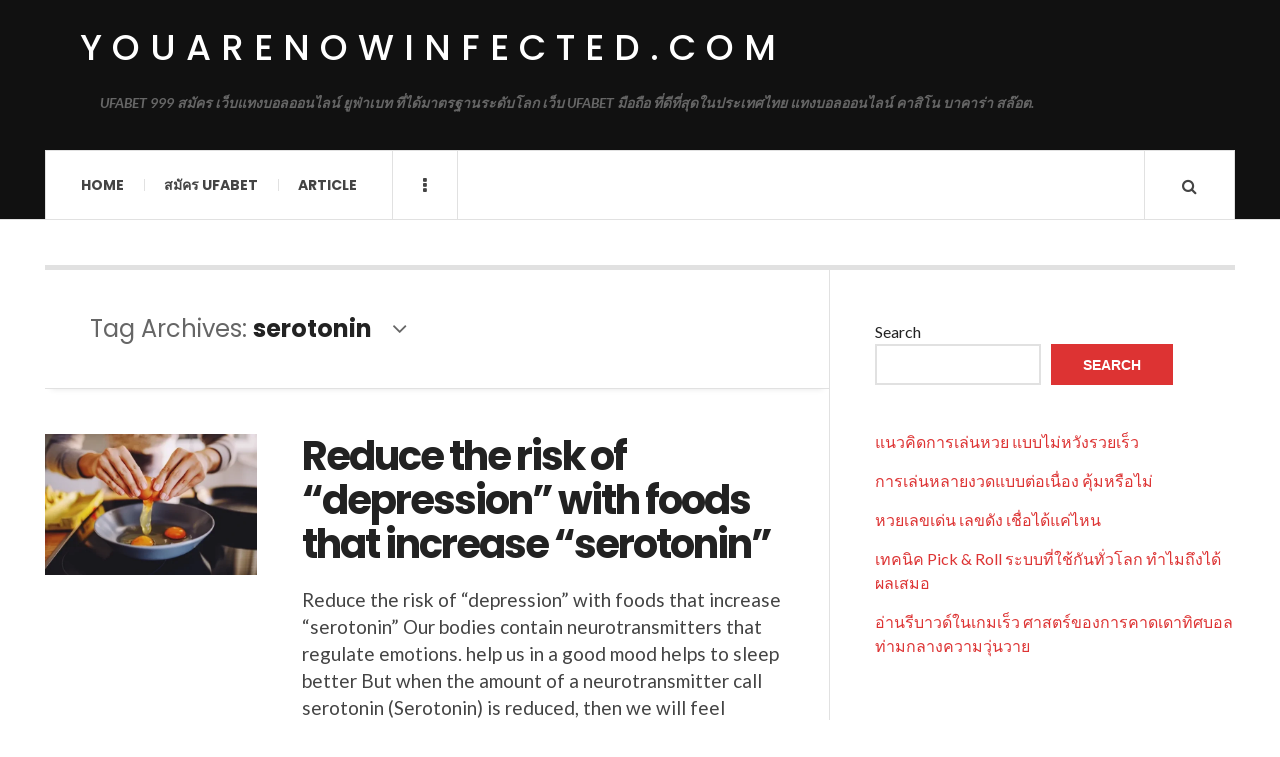

--- FILE ---
content_type: text/html; charset=UTF-8
request_url: https://youarenowinfected.com/tag/serotonin/
body_size: 11458
content:

<!DOCTYPE html>
<html lang="en-US">
<head>
	<meta charset="UTF-8" />
	<meta name="viewport" content="width=device-width, initial-scale=1" />
    <link rel="pingback" href="https://youarenowinfected.com/xmlrpc.php" />
    <meta name='robots' content='index, follow, max-image-preview:large, max-snippet:-1, max-video-preview:-1' />

	<!-- This site is optimized with the Yoast SEO plugin v20.10 - https://yoast.com/wordpress/plugins/seo/ -->
	<title>serotonin Archives - youarenowinfected.com</title>
	<link rel="canonical" href="https://youarenowinfected.com/tag/serotonin/" />
	<meta property="og:locale" content="en_US" />
	<meta property="og:type" content="article" />
	<meta property="og:title" content="serotonin Archives - youarenowinfected.com" />
	<meta property="og:url" content="https://youarenowinfected.com/tag/serotonin/" />
	<meta property="og:site_name" content="youarenowinfected.com" />
	<meta name="twitter:card" content="summary_large_image" />
	<script type="application/ld+json" class="yoast-schema-graph">{"@context":"https://schema.org","@graph":[{"@type":"CollectionPage","@id":"https://youarenowinfected.com/tag/serotonin/","url":"https://youarenowinfected.com/tag/serotonin/","name":"serotonin Archives - youarenowinfected.com","isPartOf":{"@id":"https://youarenowinfected.com/#website"},"primaryImageOfPage":{"@id":"https://youarenowinfected.com/tag/serotonin/#primaryimage"},"image":{"@id":"https://youarenowinfected.com/tag/serotonin/#primaryimage"},"thumbnailUrl":"https://youarenowinfected.com/wp-content/uploads/2023/07/4.depression.webp","breadcrumb":{"@id":"https://youarenowinfected.com/tag/serotonin/#breadcrumb"},"inLanguage":"en-US"},{"@type":"ImageObject","inLanguage":"en-US","@id":"https://youarenowinfected.com/tag/serotonin/#primaryimage","url":"https://youarenowinfected.com/wp-content/uploads/2023/07/4.depression.webp","contentUrl":"https://youarenowinfected.com/wp-content/uploads/2023/07/4.depression.webp","width":728,"height":437},{"@type":"BreadcrumbList","@id":"https://youarenowinfected.com/tag/serotonin/#breadcrumb","itemListElement":[{"@type":"ListItem","position":1,"name":"Home","item":"https://youarenowinfected.com/"},{"@type":"ListItem","position":2,"name":"serotonin"}]},{"@type":"WebSite","@id":"https://youarenowinfected.com/#website","url":"https://youarenowinfected.com/","name":"youarenowinfected.com","description":"UFABET 999 สมัคร เว็บแทงบอลออนไลน์ ยูฟ่าเบท ที่ได้มาตรฐานระดับโลก เว็บ UFABET มือถือ ที่ดีที่สุดในประเทศไทย แทงบอลออนไลน์ คาสิโน บาคาร่า สล๊อต.","potentialAction":[{"@type":"SearchAction","target":{"@type":"EntryPoint","urlTemplate":"https://youarenowinfected.com/?s={search_term_string}"},"query-input":"required name=search_term_string"}],"inLanguage":"en-US"}]}</script>
	<!-- / Yoast SEO plugin. -->


<link rel='dns-prefetch' href='//fonts.googleapis.com' />
<link rel="alternate" type="application/rss+xml" title="youarenowinfected.com &raquo; Feed" href="https://youarenowinfected.com/feed/" />
<link rel="alternate" type="application/rss+xml" title="youarenowinfected.com &raquo; Comments Feed" href="https://youarenowinfected.com/comments/feed/" />
<link rel="alternate" type="application/rss+xml" title="youarenowinfected.com &raquo; serotonin Tag Feed" href="https://youarenowinfected.com/tag/serotonin/feed/" />
<style id='wp-img-auto-sizes-contain-inline-css' type='text/css'>
img:is([sizes=auto i],[sizes^="auto," i]){contain-intrinsic-size:3000px 1500px}
/*# sourceURL=wp-img-auto-sizes-contain-inline-css */
</style>

<style id='wp-emoji-styles-inline-css' type='text/css'>

	img.wp-smiley, img.emoji {
		display: inline !important;
		border: none !important;
		box-shadow: none !important;
		height: 1em !important;
		width: 1em !important;
		margin: 0 0.07em !important;
		vertical-align: -0.1em !important;
		background: none !important;
		padding: 0 !important;
	}
/*# sourceURL=wp-emoji-styles-inline-css */
</style>
<link rel='stylesheet' id='wp-block-library-css' href='https://youarenowinfected.com/wp-includes/css/dist/block-library/style.min.css?ver=6.9' type='text/css' media='all' />
<style id='wp-block-heading-inline-css' type='text/css'>
h1:where(.wp-block-heading).has-background,h2:where(.wp-block-heading).has-background,h3:where(.wp-block-heading).has-background,h4:where(.wp-block-heading).has-background,h5:where(.wp-block-heading).has-background,h6:where(.wp-block-heading).has-background{padding:1.25em 2.375em}h1.has-text-align-left[style*=writing-mode]:where([style*=vertical-lr]),h1.has-text-align-right[style*=writing-mode]:where([style*=vertical-rl]),h2.has-text-align-left[style*=writing-mode]:where([style*=vertical-lr]),h2.has-text-align-right[style*=writing-mode]:where([style*=vertical-rl]),h3.has-text-align-left[style*=writing-mode]:where([style*=vertical-lr]),h3.has-text-align-right[style*=writing-mode]:where([style*=vertical-rl]),h4.has-text-align-left[style*=writing-mode]:where([style*=vertical-lr]),h4.has-text-align-right[style*=writing-mode]:where([style*=vertical-rl]),h5.has-text-align-left[style*=writing-mode]:where([style*=vertical-lr]),h5.has-text-align-right[style*=writing-mode]:where([style*=vertical-rl]),h6.has-text-align-left[style*=writing-mode]:where([style*=vertical-lr]),h6.has-text-align-right[style*=writing-mode]:where([style*=vertical-rl]){rotate:180deg}
/*# sourceURL=https://youarenowinfected.com/wp-includes/blocks/heading/style.min.css */
</style>
<style id='wp-block-latest-comments-inline-css' type='text/css'>
ol.wp-block-latest-comments{box-sizing:border-box;margin-left:0}:where(.wp-block-latest-comments:not([style*=line-height] .wp-block-latest-comments__comment)){line-height:1.1}:where(.wp-block-latest-comments:not([style*=line-height] .wp-block-latest-comments__comment-excerpt p)){line-height:1.8}.has-dates :where(.wp-block-latest-comments:not([style*=line-height])),.has-excerpts :where(.wp-block-latest-comments:not([style*=line-height])){line-height:1.5}.wp-block-latest-comments .wp-block-latest-comments{padding-left:0}.wp-block-latest-comments__comment{list-style:none;margin-bottom:1em}.has-avatars .wp-block-latest-comments__comment{list-style:none;min-height:2.25em}.has-avatars .wp-block-latest-comments__comment .wp-block-latest-comments__comment-excerpt,.has-avatars .wp-block-latest-comments__comment .wp-block-latest-comments__comment-meta{margin-left:3.25em}.wp-block-latest-comments__comment-excerpt p{font-size:.875em;margin:.36em 0 1.4em}.wp-block-latest-comments__comment-date{display:block;font-size:.75em}.wp-block-latest-comments .avatar,.wp-block-latest-comments__comment-avatar{border-radius:1.5em;display:block;float:left;height:2.5em;margin-right:.75em;width:2.5em}.wp-block-latest-comments[class*=-font-size] a,.wp-block-latest-comments[style*=font-size] a{font-size:inherit}
/*# sourceURL=https://youarenowinfected.com/wp-includes/blocks/latest-comments/style.min.css */
</style>
<style id='wp-block-latest-posts-inline-css' type='text/css'>
.wp-block-latest-posts{box-sizing:border-box}.wp-block-latest-posts.alignleft{margin-right:2em}.wp-block-latest-posts.alignright{margin-left:2em}.wp-block-latest-posts.wp-block-latest-posts__list{list-style:none}.wp-block-latest-posts.wp-block-latest-posts__list li{clear:both;overflow-wrap:break-word}.wp-block-latest-posts.is-grid{display:flex;flex-wrap:wrap}.wp-block-latest-posts.is-grid li{margin:0 1.25em 1.25em 0;width:100%}@media (min-width:600px){.wp-block-latest-posts.columns-2 li{width:calc(50% - .625em)}.wp-block-latest-posts.columns-2 li:nth-child(2n){margin-right:0}.wp-block-latest-posts.columns-3 li{width:calc(33.33333% - .83333em)}.wp-block-latest-posts.columns-3 li:nth-child(3n){margin-right:0}.wp-block-latest-posts.columns-4 li{width:calc(25% - .9375em)}.wp-block-latest-posts.columns-4 li:nth-child(4n){margin-right:0}.wp-block-latest-posts.columns-5 li{width:calc(20% - 1em)}.wp-block-latest-posts.columns-5 li:nth-child(5n){margin-right:0}.wp-block-latest-posts.columns-6 li{width:calc(16.66667% - 1.04167em)}.wp-block-latest-posts.columns-6 li:nth-child(6n){margin-right:0}}:root :where(.wp-block-latest-posts.is-grid){padding:0}:root :where(.wp-block-latest-posts.wp-block-latest-posts__list){padding-left:0}.wp-block-latest-posts__post-author,.wp-block-latest-posts__post-date{display:block;font-size:.8125em}.wp-block-latest-posts__post-excerpt,.wp-block-latest-posts__post-full-content{margin-bottom:1em;margin-top:.5em}.wp-block-latest-posts__featured-image a{display:inline-block}.wp-block-latest-posts__featured-image img{height:auto;max-width:100%;width:auto}.wp-block-latest-posts__featured-image.alignleft{float:left;margin-right:1em}.wp-block-latest-posts__featured-image.alignright{float:right;margin-left:1em}.wp-block-latest-posts__featured-image.aligncenter{margin-bottom:1em;text-align:center}
/*# sourceURL=https://youarenowinfected.com/wp-includes/blocks/latest-posts/style.min.css */
</style>
<style id='wp-block-search-inline-css' type='text/css'>
.wp-block-search__button{margin-left:10px;word-break:normal}.wp-block-search__button.has-icon{line-height:0}.wp-block-search__button svg{height:1.25em;min-height:24px;min-width:24px;width:1.25em;fill:currentColor;vertical-align:text-bottom}:where(.wp-block-search__button){border:1px solid #ccc;padding:6px 10px}.wp-block-search__inside-wrapper{display:flex;flex:auto;flex-wrap:nowrap;max-width:100%}.wp-block-search__label{width:100%}.wp-block-search.wp-block-search__button-only .wp-block-search__button{box-sizing:border-box;display:flex;flex-shrink:0;justify-content:center;margin-left:0;max-width:100%}.wp-block-search.wp-block-search__button-only .wp-block-search__inside-wrapper{min-width:0!important;transition-property:width}.wp-block-search.wp-block-search__button-only .wp-block-search__input{flex-basis:100%;transition-duration:.3s}.wp-block-search.wp-block-search__button-only.wp-block-search__searchfield-hidden,.wp-block-search.wp-block-search__button-only.wp-block-search__searchfield-hidden .wp-block-search__inside-wrapper{overflow:hidden}.wp-block-search.wp-block-search__button-only.wp-block-search__searchfield-hidden .wp-block-search__input{border-left-width:0!important;border-right-width:0!important;flex-basis:0;flex-grow:0;margin:0;min-width:0!important;padding-left:0!important;padding-right:0!important;width:0!important}:where(.wp-block-search__input){appearance:none;border:1px solid #949494;flex-grow:1;font-family:inherit;font-size:inherit;font-style:inherit;font-weight:inherit;letter-spacing:inherit;line-height:inherit;margin-left:0;margin-right:0;min-width:3rem;padding:8px;text-decoration:unset!important;text-transform:inherit}:where(.wp-block-search__button-inside .wp-block-search__inside-wrapper){background-color:#fff;border:1px solid #949494;box-sizing:border-box;padding:4px}:where(.wp-block-search__button-inside .wp-block-search__inside-wrapper) .wp-block-search__input{border:none;border-radius:0;padding:0 4px}:where(.wp-block-search__button-inside .wp-block-search__inside-wrapper) .wp-block-search__input:focus{outline:none}:where(.wp-block-search__button-inside .wp-block-search__inside-wrapper) :where(.wp-block-search__button){padding:4px 8px}.wp-block-search.aligncenter .wp-block-search__inside-wrapper{margin:auto}.wp-block[data-align=right] .wp-block-search.wp-block-search__button-only .wp-block-search__inside-wrapper{float:right}
/*# sourceURL=https://youarenowinfected.com/wp-includes/blocks/search/style.min.css */
</style>
<style id='wp-block-tag-cloud-inline-css' type='text/css'>
.wp-block-tag-cloud{box-sizing:border-box}.wp-block-tag-cloud.aligncenter{justify-content:center;text-align:center}.wp-block-tag-cloud a{display:inline-block;margin-right:5px}.wp-block-tag-cloud span{display:inline-block;margin-left:5px;text-decoration:none}:root :where(.wp-block-tag-cloud.is-style-outline){display:flex;flex-wrap:wrap;gap:1ch}:root :where(.wp-block-tag-cloud.is-style-outline a){border:1px solid;font-size:unset!important;margin-right:0;padding:1ch 2ch;text-decoration:none!important}
/*# sourceURL=https://youarenowinfected.com/wp-includes/blocks/tag-cloud/style.min.css */
</style>
<style id='wp-block-group-inline-css' type='text/css'>
.wp-block-group{box-sizing:border-box}:where(.wp-block-group.wp-block-group-is-layout-constrained){position:relative}
/*# sourceURL=https://youarenowinfected.com/wp-includes/blocks/group/style.min.css */
</style>
<style id='wp-block-paragraph-inline-css' type='text/css'>
.is-small-text{font-size:.875em}.is-regular-text{font-size:1em}.is-large-text{font-size:2.25em}.is-larger-text{font-size:3em}.has-drop-cap:not(:focus):first-letter{float:left;font-size:8.4em;font-style:normal;font-weight:100;line-height:.68;margin:.05em .1em 0 0;text-transform:uppercase}body.rtl .has-drop-cap:not(:focus):first-letter{float:none;margin-left:.1em}p.has-drop-cap.has-background{overflow:hidden}:root :where(p.has-background){padding:1.25em 2.375em}:where(p.has-text-color:not(.has-link-color)) a{color:inherit}p.has-text-align-left[style*="writing-mode:vertical-lr"],p.has-text-align-right[style*="writing-mode:vertical-rl"]{rotate:180deg}
/*# sourceURL=https://youarenowinfected.com/wp-includes/blocks/paragraph/style.min.css */
</style>
<style id='global-styles-inline-css' type='text/css'>
:root{--wp--preset--aspect-ratio--square: 1;--wp--preset--aspect-ratio--4-3: 4/3;--wp--preset--aspect-ratio--3-4: 3/4;--wp--preset--aspect-ratio--3-2: 3/2;--wp--preset--aspect-ratio--2-3: 2/3;--wp--preset--aspect-ratio--16-9: 16/9;--wp--preset--aspect-ratio--9-16: 9/16;--wp--preset--color--black: #000000;--wp--preset--color--cyan-bluish-gray: #abb8c3;--wp--preset--color--white: #ffffff;--wp--preset--color--pale-pink: #f78da7;--wp--preset--color--vivid-red: #cf2e2e;--wp--preset--color--luminous-vivid-orange: #ff6900;--wp--preset--color--luminous-vivid-amber: #fcb900;--wp--preset--color--light-green-cyan: #7bdcb5;--wp--preset--color--vivid-green-cyan: #00d084;--wp--preset--color--pale-cyan-blue: #8ed1fc;--wp--preset--color--vivid-cyan-blue: #0693e3;--wp--preset--color--vivid-purple: #9b51e0;--wp--preset--gradient--vivid-cyan-blue-to-vivid-purple: linear-gradient(135deg,rgb(6,147,227) 0%,rgb(155,81,224) 100%);--wp--preset--gradient--light-green-cyan-to-vivid-green-cyan: linear-gradient(135deg,rgb(122,220,180) 0%,rgb(0,208,130) 100%);--wp--preset--gradient--luminous-vivid-amber-to-luminous-vivid-orange: linear-gradient(135deg,rgb(252,185,0) 0%,rgb(255,105,0) 100%);--wp--preset--gradient--luminous-vivid-orange-to-vivid-red: linear-gradient(135deg,rgb(255,105,0) 0%,rgb(207,46,46) 100%);--wp--preset--gradient--very-light-gray-to-cyan-bluish-gray: linear-gradient(135deg,rgb(238,238,238) 0%,rgb(169,184,195) 100%);--wp--preset--gradient--cool-to-warm-spectrum: linear-gradient(135deg,rgb(74,234,220) 0%,rgb(151,120,209) 20%,rgb(207,42,186) 40%,rgb(238,44,130) 60%,rgb(251,105,98) 80%,rgb(254,248,76) 100%);--wp--preset--gradient--blush-light-purple: linear-gradient(135deg,rgb(255,206,236) 0%,rgb(152,150,240) 100%);--wp--preset--gradient--blush-bordeaux: linear-gradient(135deg,rgb(254,205,165) 0%,rgb(254,45,45) 50%,rgb(107,0,62) 100%);--wp--preset--gradient--luminous-dusk: linear-gradient(135deg,rgb(255,203,112) 0%,rgb(199,81,192) 50%,rgb(65,88,208) 100%);--wp--preset--gradient--pale-ocean: linear-gradient(135deg,rgb(255,245,203) 0%,rgb(182,227,212) 50%,rgb(51,167,181) 100%);--wp--preset--gradient--electric-grass: linear-gradient(135deg,rgb(202,248,128) 0%,rgb(113,206,126) 100%);--wp--preset--gradient--midnight: linear-gradient(135deg,rgb(2,3,129) 0%,rgb(40,116,252) 100%);--wp--preset--font-size--small: 13px;--wp--preset--font-size--medium: 20px;--wp--preset--font-size--large: 36px;--wp--preset--font-size--x-large: 42px;--wp--preset--spacing--20: 0.44rem;--wp--preset--spacing--30: 0.67rem;--wp--preset--spacing--40: 1rem;--wp--preset--spacing--50: 1.5rem;--wp--preset--spacing--60: 2.25rem;--wp--preset--spacing--70: 3.38rem;--wp--preset--spacing--80: 5.06rem;--wp--preset--shadow--natural: 6px 6px 9px rgba(0, 0, 0, 0.2);--wp--preset--shadow--deep: 12px 12px 50px rgba(0, 0, 0, 0.4);--wp--preset--shadow--sharp: 6px 6px 0px rgba(0, 0, 0, 0.2);--wp--preset--shadow--outlined: 6px 6px 0px -3px rgb(255, 255, 255), 6px 6px rgb(0, 0, 0);--wp--preset--shadow--crisp: 6px 6px 0px rgb(0, 0, 0);}:where(.is-layout-flex){gap: 0.5em;}:where(.is-layout-grid){gap: 0.5em;}body .is-layout-flex{display: flex;}.is-layout-flex{flex-wrap: wrap;align-items: center;}.is-layout-flex > :is(*, div){margin: 0;}body .is-layout-grid{display: grid;}.is-layout-grid > :is(*, div){margin: 0;}:where(.wp-block-columns.is-layout-flex){gap: 2em;}:where(.wp-block-columns.is-layout-grid){gap: 2em;}:where(.wp-block-post-template.is-layout-flex){gap: 1.25em;}:where(.wp-block-post-template.is-layout-grid){gap: 1.25em;}.has-black-color{color: var(--wp--preset--color--black) !important;}.has-cyan-bluish-gray-color{color: var(--wp--preset--color--cyan-bluish-gray) !important;}.has-white-color{color: var(--wp--preset--color--white) !important;}.has-pale-pink-color{color: var(--wp--preset--color--pale-pink) !important;}.has-vivid-red-color{color: var(--wp--preset--color--vivid-red) !important;}.has-luminous-vivid-orange-color{color: var(--wp--preset--color--luminous-vivid-orange) !important;}.has-luminous-vivid-amber-color{color: var(--wp--preset--color--luminous-vivid-amber) !important;}.has-light-green-cyan-color{color: var(--wp--preset--color--light-green-cyan) !important;}.has-vivid-green-cyan-color{color: var(--wp--preset--color--vivid-green-cyan) !important;}.has-pale-cyan-blue-color{color: var(--wp--preset--color--pale-cyan-blue) !important;}.has-vivid-cyan-blue-color{color: var(--wp--preset--color--vivid-cyan-blue) !important;}.has-vivid-purple-color{color: var(--wp--preset--color--vivid-purple) !important;}.has-black-background-color{background-color: var(--wp--preset--color--black) !important;}.has-cyan-bluish-gray-background-color{background-color: var(--wp--preset--color--cyan-bluish-gray) !important;}.has-white-background-color{background-color: var(--wp--preset--color--white) !important;}.has-pale-pink-background-color{background-color: var(--wp--preset--color--pale-pink) !important;}.has-vivid-red-background-color{background-color: var(--wp--preset--color--vivid-red) !important;}.has-luminous-vivid-orange-background-color{background-color: var(--wp--preset--color--luminous-vivid-orange) !important;}.has-luminous-vivid-amber-background-color{background-color: var(--wp--preset--color--luminous-vivid-amber) !important;}.has-light-green-cyan-background-color{background-color: var(--wp--preset--color--light-green-cyan) !important;}.has-vivid-green-cyan-background-color{background-color: var(--wp--preset--color--vivid-green-cyan) !important;}.has-pale-cyan-blue-background-color{background-color: var(--wp--preset--color--pale-cyan-blue) !important;}.has-vivid-cyan-blue-background-color{background-color: var(--wp--preset--color--vivid-cyan-blue) !important;}.has-vivid-purple-background-color{background-color: var(--wp--preset--color--vivid-purple) !important;}.has-black-border-color{border-color: var(--wp--preset--color--black) !important;}.has-cyan-bluish-gray-border-color{border-color: var(--wp--preset--color--cyan-bluish-gray) !important;}.has-white-border-color{border-color: var(--wp--preset--color--white) !important;}.has-pale-pink-border-color{border-color: var(--wp--preset--color--pale-pink) !important;}.has-vivid-red-border-color{border-color: var(--wp--preset--color--vivid-red) !important;}.has-luminous-vivid-orange-border-color{border-color: var(--wp--preset--color--luminous-vivid-orange) !important;}.has-luminous-vivid-amber-border-color{border-color: var(--wp--preset--color--luminous-vivid-amber) !important;}.has-light-green-cyan-border-color{border-color: var(--wp--preset--color--light-green-cyan) !important;}.has-vivid-green-cyan-border-color{border-color: var(--wp--preset--color--vivid-green-cyan) !important;}.has-pale-cyan-blue-border-color{border-color: var(--wp--preset--color--pale-cyan-blue) !important;}.has-vivid-cyan-blue-border-color{border-color: var(--wp--preset--color--vivid-cyan-blue) !important;}.has-vivid-purple-border-color{border-color: var(--wp--preset--color--vivid-purple) !important;}.has-vivid-cyan-blue-to-vivid-purple-gradient-background{background: var(--wp--preset--gradient--vivid-cyan-blue-to-vivid-purple) !important;}.has-light-green-cyan-to-vivid-green-cyan-gradient-background{background: var(--wp--preset--gradient--light-green-cyan-to-vivid-green-cyan) !important;}.has-luminous-vivid-amber-to-luminous-vivid-orange-gradient-background{background: var(--wp--preset--gradient--luminous-vivid-amber-to-luminous-vivid-orange) !important;}.has-luminous-vivid-orange-to-vivid-red-gradient-background{background: var(--wp--preset--gradient--luminous-vivid-orange-to-vivid-red) !important;}.has-very-light-gray-to-cyan-bluish-gray-gradient-background{background: var(--wp--preset--gradient--very-light-gray-to-cyan-bluish-gray) !important;}.has-cool-to-warm-spectrum-gradient-background{background: var(--wp--preset--gradient--cool-to-warm-spectrum) !important;}.has-blush-light-purple-gradient-background{background: var(--wp--preset--gradient--blush-light-purple) !important;}.has-blush-bordeaux-gradient-background{background: var(--wp--preset--gradient--blush-bordeaux) !important;}.has-luminous-dusk-gradient-background{background: var(--wp--preset--gradient--luminous-dusk) !important;}.has-pale-ocean-gradient-background{background: var(--wp--preset--gradient--pale-ocean) !important;}.has-electric-grass-gradient-background{background: var(--wp--preset--gradient--electric-grass) !important;}.has-midnight-gradient-background{background: var(--wp--preset--gradient--midnight) !important;}.has-small-font-size{font-size: var(--wp--preset--font-size--small) !important;}.has-medium-font-size{font-size: var(--wp--preset--font-size--medium) !important;}.has-large-font-size{font-size: var(--wp--preset--font-size--large) !important;}.has-x-large-font-size{font-size: var(--wp--preset--font-size--x-large) !important;}
/*# sourceURL=global-styles-inline-css */
</style>

<style id='classic-theme-styles-inline-css' type='text/css'>
/*! This file is auto-generated */
.wp-block-button__link{color:#fff;background-color:#32373c;border-radius:9999px;box-shadow:none;text-decoration:none;padding:calc(.667em + 2px) calc(1.333em + 2px);font-size:1.125em}.wp-block-file__button{background:#32373c;color:#fff;text-decoration:none}
/*# sourceURL=/wp-includes/css/classic-themes.min.css */
</style>
<link rel='stylesheet' id='ac_style-css' href='https://youarenowinfected.com/wp-content/themes/justwrite/style.css?ver=2.0.3.6' type='text/css' media='all' />
<link rel='stylesheet' id='ac_icons-css' href='https://youarenowinfected.com/wp-content/themes/justwrite/assets/icons/css/font-awesome.min.css?ver=4.7.0' type='text/css' media='all' />
<link rel='stylesheet' id='ac_webfonts_style5-css' href='//fonts.googleapis.com/css?family=Poppins%3A400%2C500%2C700%7CLato%3A400%2C700%2C900%2C400italic%2C700italic' type='text/css' media='all' />
<link rel='stylesheet' id='ac_webfonts_selected-style5-css' href='https://youarenowinfected.com/wp-content/themes/justwrite/assets/css/font-style5.css' type='text/css' media='all' />
<script type="text/javascript" src="https://youarenowinfected.com/wp-includes/js/jquery/jquery.min.js?ver=3.7.1" id="jquery-core-js"></script>
<script type="text/javascript" src="https://youarenowinfected.com/wp-includes/js/jquery/jquery-migrate.min.js?ver=3.4.1" id="jquery-migrate-js"></script>
<script type="text/javascript" src="https://youarenowinfected.com/wp-content/themes/justwrite/assets/js/html5.js?ver=3.7.0" id="ac_js_html5-js"></script>
<link rel="https://api.w.org/" href="https://youarenowinfected.com/wp-json/" /><link rel="alternate" title="JSON" type="application/json" href="https://youarenowinfected.com/wp-json/wp/v2/tags/100" /><link rel="EditURI" type="application/rsd+xml" title="RSD" href="https://youarenowinfected.com/xmlrpc.php?rsd" />
<meta name="generator" content="WordPress 6.9" />
      <!-- Customizer - Saved Styles-->
      <style type="text/css">
						
			</style><!-- END Customizer - Saved Styles -->
	</head>

<body class="archive tag tag-serotonin tag-100 wp-theme-justwrite">

<header id="main-header" class="header-wrap">

<div class="wrap">

	<div class="top logo-text clearfix">
    
    	<div class="logo logo-text">
        	<a href="https://youarenowinfected.com" title="youarenowinfected.com" class="logo-contents logo-text">youarenowinfected.com</a>
                        <h2 class="description">UFABET 999 สมัคร เว็บแทงบอลออนไลน์ ยูฟ่าเบท ที่ได้มาตรฐานระดับโลก เว็บ UFABET มือถือ ที่ดีที่สุดในประเทศไทย แทงบอลออนไลน์ คาสิโน บาคาร่า สล๊อต.</h2>
                    </div><!-- END .logo -->
        
                
    </div><!-- END .top -->
    
    
    <nav class="menu-wrap" role="navigation">
		<ul class="menu-main mobile-menu superfish"><li id="menu-item-11" class="menu-item menu-item-type-custom menu-item-object-custom menu-item-home menu-item-11"><a href="https://youarenowinfected.com">Home</a></li>
<li id="menu-item-12" class="menu-item menu-item-type-custom menu-item-object-custom menu-item-12"><a href="https://ufabet999.com">สมัคร ufabet</a></li>
<li id="menu-item-14" class="menu-item menu-item-type-taxonomy menu-item-object-category menu-item-14"><a href="https://youarenowinfected.com/category/article/">Article</a></li>
</ul>        
        <a href="#" class="mobile-menu-button"><i class="fa fa-navicon"></i> </a>
                        <a href="#" class="browse-more" id="browse-more"><i class="fa fa-ellipsis-v"></i> </a>
                        <a href="#" class="search-button"><i class="fa fa-search"></i> </a>
        <ul class="header-social-icons clearfix"><li><a href="https://youarenowinfected.com/feed/" class="social-btn right rss"><i class="fa fa-rss"></i> </a></li></ul><!-- END .header-social-icons -->        
        
        
        <div class="search-wrap nobs">
        	<form role="search" id="header-search" method="get" class="search-form" action="https://youarenowinfected.com/">
            	<input type="submit" class="search-submit" value="Search" />
            	<div class="field-wrap">
					<input type="search" class="search-field" placeholder="type your keywords ..." value="" name="s" title="Search for:" />
				</div>
			</form>
        </div><!-- END .search-wrap -->
        
    </nav><!-- END .menu-wrap -->
    
        
</div><!-- END .wrap -->
</header><!-- END .header-wrap -->


<div class="wrap" id="content-wrap">


<section class="container main-section clearfix">
	
    
<section class="mini-sidebar">
		<header class="browse-by-wrap clearfix">
    	<h2 class="browse-by-title">Browse By</h2>
        <a href="#" class="close-browse-by"><i class="fa fa-times"></i></a>
    </header><!-- END .browse-by -->
    
        
             
	<aside class="side-box">
		<h3 class="sidebar-heading">Archives</h3>
		<nav class="sb-content clearfix">
			<ul class="normal-list">
					<li><a href='https://youarenowinfected.com/2026/01/'>January 2026</a></li>
	<li><a href='https://youarenowinfected.com/2025/12/'>December 2025</a></li>
	<li><a href='https://youarenowinfected.com/2025/11/'>November 2025</a></li>
	<li><a href='https://youarenowinfected.com/2025/10/'>October 2025</a></li>
	<li><a href='https://youarenowinfected.com/2025/09/'>September 2025</a></li>
	<li><a href='https://youarenowinfected.com/2025/08/'>August 2025</a></li>
	<li><a href='https://youarenowinfected.com/2025/07/'>July 2025</a></li>
	<li><a href='https://youarenowinfected.com/2025/05/'>May 2025</a></li>
	<li><a href='https://youarenowinfected.com/2025/03/'>March 2025</a></li>
	<li><a href='https://youarenowinfected.com/2025/01/'>January 2025</a></li>
	<li><a href='https://youarenowinfected.com/2024/12/'>December 2024</a></li>
	<li><a href='https://youarenowinfected.com/2024/11/'>November 2024</a></li>
			</ul>
		</nav><!-- END .sb-content -->
	</aside><!-- END .sidebox -->
    
    <div class="side-box larger">
    		<h3 class="sidebar-heading">Calendar</h3>
            <div class="sb-content clearfix">
            	<table id="wp-calendar" class="wp-calendar-table">
	<caption>January 2026</caption>
	<thead>
	<tr>
		<th scope="col" aria-label="Monday">M</th>
		<th scope="col" aria-label="Tuesday">T</th>
		<th scope="col" aria-label="Wednesday">W</th>
		<th scope="col" aria-label="Thursday">T</th>
		<th scope="col" aria-label="Friday">F</th>
		<th scope="col" aria-label="Saturday">S</th>
		<th scope="col" aria-label="Sunday">S</th>
	</tr>
	</thead>
	<tbody>
	<tr>
		<td colspan="3" class="pad">&nbsp;</td><td>1</td><td>2</td><td>3</td><td>4</td>
	</tr>
	<tr>
		<td>5</td><td>6</td><td>7</td><td>8</td><td>9</td><td>10</td><td>11</td>
	</tr>
	<tr>
		<td>12</td><td>13</td><td>14</td><td>15</td><td>16</td><td><a href="https://youarenowinfected.com/2026/01/17/" aria-label="Posts published on January 17, 2026">17</a></td><td><a href="https://youarenowinfected.com/2026/01/18/" aria-label="Posts published on January 18, 2026">18</a></td>
	</tr>
	<tr>
		<td><a href="https://youarenowinfected.com/2026/01/19/" aria-label="Posts published on January 19, 2026">19</a></td><td id="today">20</td><td>21</td><td>22</td><td>23</td><td>24</td><td>25</td>
	</tr>
	<tr>
		<td>26</td><td>27</td><td>28</td><td>29</td><td>30</td><td>31</td>
		<td class="pad" colspan="1">&nbsp;</td>
	</tr>
	</tbody>
	</table><nav aria-label="Previous and next months" class="wp-calendar-nav">
		<span class="wp-calendar-nav-prev"><a href="https://youarenowinfected.com/2025/12/">&laquo; Dec</a></span>
		<span class="pad">&nbsp;</span>
		<span class="wp-calendar-nav-next">&nbsp;</span>
	</nav>		</div><!-- END .sb-content -->
	</div><!-- END .sidebox -->
    
    <div class="wrap-over-1600">
    	<!-- 
        	 If you want to add something in this sidebar please place your code bellow. 
        	 It will show up only when your screen resolution is above 1600 pixels.	
		-->
		
                
    </div><!-- END .wrap-over-1600 -->
    </section><!-- END .mini-sidebar -->

<div class="mini-sidebar-bg"></div>
    
    <div class="wrap-template-1 clearfix">
    
    <section class="content-wrap with-title" role="main">
    
    	<header class="main-page-title">
        	<h1 class="page-title">Tag Archives: <span>serotonin</span><i class="fa fa-angle-down"></i> </h1>
        </header>
    
    	<div class="posts-wrap clearfix">
        
        
<article id="post-155" class="post-template-1 clearfix post-155 post type-post status-publish format-standard has-post-thumbnail hentry category-beauty-health tag-dairy-and-cheese tag-exercise tag-health-2 tag-increase-serotonin tag-pineapple tag-positive-thinking-optimistic tag-serotonin tag-the-body tag-tofu-and-soy tag-ufabet">
		<figure class="post-thumbnail">
    	<img width="600" height="400" src="https://youarenowinfected.com/wp-content/uploads/2023/07/4.depression-600x400.webp" class="attachment-ac-post-thumbnail size-ac-post-thumbnail wp-post-image" alt="" decoding="async" fetchpriority="high" srcset="https://youarenowinfected.com/wp-content/uploads/2023/07/4.depression-600x400.webp 600w, https://youarenowinfected.com/wp-content/uploads/2023/07/4.depression-210x140.webp 210w" sizes="(max-width: 600px) 100vw, 600px" />	</figure>
    	<div class="post-content">
    	<h2 class="title"><a href="https://youarenowinfected.com/beauty-health/reduce-the-risk-of-depression-with-foods-that-increase-serotonin/" rel="bookmark">Reduce the risk of &#8220;depression&#8221; with foods that increase &#8220;serotonin&#8221;</a></h2>		<p>Reduce the risk of &#8220;depression&#8221; with foods that increase &#8220;serotonin&#8221; Our bodies contain neurotransmitters that regulate emotions. help us in a good mood helps to sleep better But when the amount of a neurotransmitter call serotonin (Serotonin) is reduced, then we will feel stressed, irritated, bad mood, depression</p>
        <footer class="details">
        	<span class="post-small-button left p-read-more" id="share-155-rm">
            	<a href="https://youarenowinfected.com/beauty-health/reduce-the-risk-of-depression-with-foods-that-increase-serotonin/" rel="nofollow" title="Read More..."><i class="fa fa-ellipsis-h fa-lg"></i></a>
			</span>
                        <time class="detail left index-post-date" datetime="2023-07-13">Jul 13, 2023</time>
			<span class="detail left index-post-author"><em>by</em> <a href="https://youarenowinfected.com/author/admin/" title="Posts by admin" rel="author">admin</a></span>
			<span class="detail left index-post-category"><em>in</em> <a href="https://youarenowinfected.com/category/beauty-health/" title="View all posts in Beauty &amp; Health" >Beauty &amp; Health</a> </span>		</footer><!-- END .details -->
	</div><!-- END .post-content -->
</article><!-- END #post-155 .post-template-1 -->
        
        </div><!-- END .posts-wrap -->
        
                
    </section><!-- END .content-wrap -->
    
    
<section class="sidebar clearfix">
	<aside id="block-2" class="side-box clearfix widget widget_block widget_search"><div class="sb-content clearfix"><form role="search" method="get" action="https://youarenowinfected.com/" class="wp-block-search__button-outside wp-block-search__text-button wp-block-search"    ><label class="wp-block-search__label" for="wp-block-search__input-1" >Search</label><div class="wp-block-search__inside-wrapper" ><input class="wp-block-search__input" id="wp-block-search__input-1" placeholder="" value="" type="search" name="s" required /><button aria-label="Search" class="wp-block-search__button wp-element-button" type="submit" >Search</button></div></form></div></aside><!-- END .sidebox .widget --><aside id="block-3" class="side-box clearfix widget widget_block"><div class="sb-content clearfix">
<div class="wp-block-group"><div class="wp-block-group__inner-container is-layout-flow wp-block-group-is-layout-flow"><ul class="wp-block-latest-posts__list wp-block-latest-posts"><li><a class="wp-block-latest-posts__post-title" href="https://youarenowinfected.com/game-casino/%e0%b9%81%e0%b8%99%e0%b8%a7%e0%b8%84%e0%b8%b4%e0%b8%94%e0%b8%81%e0%b8%b2%e0%b8%a3%e0%b9%80%e0%b8%a5%e0%b9%88%e0%b8%99%e0%b8%ab%e0%b8%a7%e0%b8%a2-%e0%b9%81%e0%b8%9a%e0%b8%9a%e0%b9%84%e0%b8%a1%e0%b9%88/">แนวคิดการเล่นหวย แบบไม่หวังรวยเร็ว</a></li>
<li><a class="wp-block-latest-posts__post-title" href="https://youarenowinfected.com/game-casino/%e0%b8%81%e0%b8%b2%e0%b8%a3%e0%b9%80%e0%b8%a5%e0%b9%88%e0%b8%99%e0%b8%ab%e0%b8%a5%e0%b8%b2%e0%b8%a2%e0%b8%87%e0%b8%a7%e0%b8%94%e0%b9%81%e0%b8%9a%e0%b8%9a%e0%b8%95%e0%b9%88%e0%b8%ad%e0%b9%80%e0%b8%99/">การเล่นหลายงวดแบบต่อเนื่อง คุ้มหรือไม่</a></li>
<li><a class="wp-block-latest-posts__post-title" href="https://youarenowinfected.com/game-casino/%e0%b8%ab%e0%b8%a7%e0%b8%a2%e0%b9%80%e0%b8%a5%e0%b8%82%e0%b9%80%e0%b8%94%e0%b9%88%e0%b8%99-%e0%b9%80%e0%b8%a5%e0%b8%82%e0%b8%94%e0%b8%b1%e0%b8%87-%e0%b9%80%e0%b8%8a%e0%b8%b7%e0%b9%88%e0%b8%ad%e0%b9%84/">หวยเลขเด่น เลขดัง เชื่อได้แค่ไหน</a></li>
<li><a class="wp-block-latest-posts__post-title" href="https://youarenowinfected.com/sport/%e0%b9%80%e0%b8%97%e0%b8%84%e0%b8%99%e0%b8%b4%e0%b8%84-pick-roll-%e0%b8%a3%e0%b8%b0%e0%b8%9a%e0%b8%9a%e0%b8%97%e0%b8%b5%e0%b9%88%e0%b9%83%e0%b8%8a%e0%b9%89%e0%b8%81%e0%b8%b1%e0%b8%99%e0%b8%97/">เทคนิค Pick &amp; Roll ระบบที่ใช้กันทั่วโลก ทำไมถึงได้ผลเสมอ</a></li>
<li><a class="wp-block-latest-posts__post-title" href="https://youarenowinfected.com/sport/%e0%b8%ad%e0%b9%88%e0%b8%b2%e0%b8%99%e0%b8%a3%e0%b8%b5%e0%b8%9a%e0%b8%b2%e0%b8%a7%e0%b8%94%e0%b9%8c%e0%b9%83%e0%b8%99%e0%b9%80%e0%b8%81%e0%b8%a1%e0%b9%80%e0%b8%a3%e0%b9%87%e0%b8%a7-%e0%b8%a8%e0%b8%b2/">อ่านรีบาวด์ในเกมเร็ว ศาสตร์ของการคาดเดาทิศบอลท่ามกลางความวุ่นวาย</a></li>
</ul></div></div>
</div></aside><!-- END .sidebox .widget --><aside id="block-4" class="side-box clearfix widget widget_block"><div class="sb-content clearfix">
<div class="wp-block-group"><div class="wp-block-group__inner-container is-layout-flow wp-block-group-is-layout-flow"><div class="no-comments wp-block-latest-comments">No comments to show.</div></div></div>
</div></aside><!-- END .sidebox .widget --><aside id="block-7" class="side-box clearfix widget widget_block widget_tag_cloud"><div class="sb-content clearfix"><p class="wp-block-tag-cloud"><a href="https://youarenowinfected.com/tag/arsenal/" class="tag-cloud-link tag-link-32 tag-link-position-1" style="font-size: 14.72pt;" aria-label="Arsenal (11 items)">Arsenal</a>
<a href="https://youarenowinfected.com/tag/aston-villa/" class="tag-cloud-link tag-link-56 tag-link-position-2" style="font-size: 12.9pt;" aria-label="Aston villa (8 items)">Aston villa</a>
<a href="https://youarenowinfected.com/tag/barcelona/" class="tag-cloud-link tag-link-17 tag-link-position-3" style="font-size: 16.4pt;" aria-label="Barcelona (15 items)">Barcelona</a>
<a href="https://youarenowinfected.com/tag/beauty/" class="tag-cloud-link tag-link-82 tag-link-position-4" style="font-size: 14.72pt;" aria-label="Beauty (11 items)">Beauty</a>
<a href="https://youarenowinfected.com/tag/benefits/" class="tag-cloud-link tag-link-201 tag-link-position-5" style="font-size: 10.52pt;" aria-label="benefits (5 items)">benefits</a>
<a href="https://youarenowinfected.com/tag/body/" class="tag-cloud-link tag-link-200 tag-link-position-6" style="font-size: 12.2pt;" aria-label="body (7 items)">body</a>
<a href="https://youarenowinfected.com/tag/chelsea/" class="tag-cloud-link tag-link-53 tag-link-position-7" style="font-size: 12.9pt;" aria-label="chelsea (8 items)">chelsea</a>
<a href="https://youarenowinfected.com/tag/cooking/" class="tag-cloud-link tag-link-202 tag-link-position-8" style="font-size: 9.4pt;" aria-label="cooking (4 items)">cooking</a>
<a href="https://youarenowinfected.com/tag/crystal-palace/" class="tag-cloud-link tag-link-14 tag-link-position-9" style="font-size: 13.6pt;" aria-label="Crystal Palace (9 items)">Crystal Palace</a>
<a href="https://youarenowinfected.com/tag/disease/" class="tag-cloud-link tag-link-204 tag-link-position-10" style="font-size: 9.4pt;" aria-label="disease (4 items)">disease</a>
<a href="https://youarenowinfected.com/tag/drink/" class="tag-cloud-link tag-link-205 tag-link-position-11" style="font-size: 9.4pt;" aria-label="drink (4 items)">drink</a>
<a href="https://youarenowinfected.com/tag/easycook/" class="tag-cloud-link tag-link-206 tag-link-position-12" style="font-size: 9.4pt;" aria-label="easycook (4 items)">easycook</a>
<a href="https://youarenowinfected.com/tag/easymenu/" class="tag-cloud-link tag-link-203 tag-link-position-13" style="font-size: 9.4pt;" aria-label="easymenu (4 items)">easymenu</a>
<a href="https://youarenowinfected.com/tag/fitness/" class="tag-cloud-link tag-link-199 tag-link-position-14" style="font-size: 10.52pt;" aria-label="fitness (5 items)">fitness</a>
<a href="https://youarenowinfected.com/tag/food/" class="tag-cloud-link tag-link-209 tag-link-position-15" style="font-size: 12.2pt;" aria-label="food (7 items)">food</a>
<a href="https://youarenowinfected.com/tag/football/" class="tag-cloud-link tag-link-6 tag-link-position-16" style="font-size: 20.46pt;" aria-label="football (30 items)">football</a>
<a href="https://youarenowinfected.com/tag/goodlife/" class="tag-cloud-link tag-link-215 tag-link-position-17" style="font-size: 9.4pt;" aria-label="Goodlife (4 items)">Goodlife</a>
<a href="https://youarenowinfected.com/tag/health-2/" class="tag-cloud-link tag-link-63 tag-link-position-18" style="font-size: 16.4pt;" aria-label="Health (15 items)">Health</a>
<a href="https://youarenowinfected.com/tag/health-care/" class="tag-cloud-link tag-link-211 tag-link-position-19" style="font-size: 9.4pt;" aria-label="health care (4 items)">health care</a>
<a href="https://youarenowinfected.com/tag/healthy/" class="tag-cloud-link tag-link-207 tag-link-position-20" style="font-size: 11.5pt;" aria-label="healthy (6 items)">healthy</a>
<a href="https://youarenowinfected.com/tag/how-to/" class="tag-cloud-link tag-link-208 tag-link-position-21" style="font-size: 10.52pt;" aria-label="How to (5 items)">How to</a>
<a href="https://youarenowinfected.com/tag/humen/" class="tag-cloud-link tag-link-212 tag-link-position-22" style="font-size: 9.4pt;" aria-label="humen (4 items)">humen</a>
<a href="https://youarenowinfected.com/tag/inter-milan/" class="tag-cloud-link tag-link-9 tag-link-position-23" style="font-size: 14.16pt;" aria-label="Inter Milan (10 items)">Inter Milan</a>
<a href="https://youarenowinfected.com/tag/juventus/" class="tag-cloud-link tag-link-48 tag-link-position-24" style="font-size: 13.6pt;" aria-label="Juventus (9 items)">Juventus</a>
<a href="https://youarenowinfected.com/tag/knowledge/" class="tag-cloud-link tag-link-213 tag-link-position-25" style="font-size: 9.4pt;" aria-label="knowledge (4 items)">knowledge</a>
<a href="https://youarenowinfected.com/tag/lifestyle/" class="tag-cloud-link tag-link-210 tag-link-position-26" style="font-size: 9.4pt;" aria-label="lifestyle (4 items)">lifestyle</a>
<a href="https://youarenowinfected.com/tag/liverpool/" class="tag-cloud-link tag-link-52 tag-link-position-27" style="font-size: 13.6pt;" aria-label="Liverpool (9 items)">Liverpool</a>
<a href="https://youarenowinfected.com/tag/lose-weight/" class="tag-cloud-link tag-link-177 tag-link-position-28" style="font-size: 8pt;" aria-label="lose weight (3 items)">lose weight</a>
<a href="https://youarenowinfected.com/tag/manchester-united/" class="tag-cloud-link tag-link-4 tag-link-position-29" style="font-size: 18.08pt;" aria-label="Manchester United (20 items)">Manchester United</a>
<a href="https://youarenowinfected.com/tag/premier-league/" class="tag-cloud-link tag-link-54 tag-link-position-30" style="font-size: 14.72pt;" aria-label="Premier League (11 items)">Premier League</a>
<a href="https://youarenowinfected.com/tag/psg/" class="tag-cloud-link tag-link-57 tag-link-position-31" style="font-size: 12.2pt;" aria-label="PSG (7 items)">PSG</a>
<a href="https://youarenowinfected.com/tag/pubg-mobile/" class="tag-cloud-link tag-link-516 tag-link-position-32" style="font-size: 10.52pt;" aria-label="PUBG Mobile (5 items)">PUBG Mobile</a>
<a href="https://youarenowinfected.com/tag/recipes/" class="tag-cloud-link tag-link-214 tag-link-position-33" style="font-size: 9.4pt;" aria-label="Recipes (4 items)">Recipes</a>
<a href="https://youarenowinfected.com/tag/ruben-amorim/" class="tag-cloud-link tag-link-404 tag-link-position-34" style="font-size: 9.4pt;" aria-label="Ruben Amorim (4 items)">Ruben Amorim</a>
<a href="https://youarenowinfected.com/tag/skin/" class="tag-cloud-link tag-link-139 tag-link-position-35" style="font-size: 10.52pt;" aria-label="Skin (5 items)">Skin</a>
<a href="https://youarenowinfected.com/tag/sportnews/" class="tag-cloud-link tag-link-7 tag-link-position-36" style="font-size: 21.16pt;" aria-label="sportnews (34 items)">sportnews</a>
<a href="https://youarenowinfected.com/tag/sportonline/" class="tag-cloud-link tag-link-50 tag-link-position-37" style="font-size: 13.6pt;" aria-label="sportonline (9 items)">sportonline</a>
<a href="https://youarenowinfected.com/tag/spurs/" class="tag-cloud-link tag-link-58 tag-link-position-38" style="font-size: 12.2pt;" aria-label="Spurs (7 items)">Spurs</a>
<a href="https://youarenowinfected.com/tag/the-body/" class="tag-cloud-link tag-link-93 tag-link-position-39" style="font-size: 9.4pt;" aria-label="the body (4 items)">the body</a>
<a href="https://youarenowinfected.com/tag/ufabet/" class="tag-cloud-link tag-link-55 tag-link-position-40" style="font-size: 22pt;" aria-label="ufabet (39 items)">ufabet</a>
<a href="https://youarenowinfected.com/tag/vitamin-a/" class="tag-cloud-link tag-link-66 tag-link-position-41" style="font-size: 8pt;" aria-label="vitamin A (3 items)">vitamin A</a>
<a href="https://youarenowinfected.com/tag/vitamin-c/" class="tag-cloud-link tag-link-181 tag-link-position-42" style="font-size: 9.4pt;" aria-label="vitamin C (4 items)">vitamin C</a>
<a href="https://youarenowinfected.com/tag/vitamins/" class="tag-cloud-link tag-link-74 tag-link-position-43" style="font-size: 8pt;" aria-label="vitamins (3 items)">vitamins</a>
<a href="https://youarenowinfected.com/tag/west-ham/" class="tag-cloud-link tag-link-45 tag-link-position-44" style="font-size: 14.16pt;" aria-label="West Ham (10 items)">West Ham</a>
<a href="https://youarenowinfected.com/tag/%e0%b8%9a%e0%b8%b2%e0%b8%aa%e0%b9%80%e0%b8%81%e0%b8%95%e0%b8%9a%e0%b8%ad%e0%b8%a5%e0%b8%ab%e0%b8%8d%e0%b8%b4%e0%b8%87/" class="tag-cloud-link tag-link-540 tag-link-position-45" style="font-size: 9.4pt;" aria-label="บาสเกตบอลหญิง (4 items)">บาสเกตบอลหญิง</a></p></div></aside><!-- END .sidebox .widget --><!-- END Sidebar Widgets -->
</section><!-- END .sidebar -->    
    </div><!-- END .wrap-template-1 -->
    
</section><!-- END .container -->



<footer id="main-footer" class="footer-wrap clearfix">
    <aside class="footer-credits">
        <a href="https://youarenowinfected.com" title="youarenowinfected.com" rel="nofollow" class="blog-title">youarenowinfected.com</a>
        <strong class="copyright">Copyright 2021 UFABET999. All rights reserved.</strong>
                        </aside><!-- END .footer-credits -->
    <a href="#" class="back-to-top"><i class="fa fa-angle-up"></i> </a>
</footer><!-- END .footer-wrap -->
</div><!-- END .wrap -->

<script type="speculationrules">
{"prefetch":[{"source":"document","where":{"and":[{"href_matches":"/*"},{"not":{"href_matches":["/wp-*.php","/wp-admin/*","/wp-content/uploads/*","/wp-content/*","/wp-content/plugins/*","/wp-content/themes/justwrite/*","/*\\?(.+)"]}},{"not":{"selector_matches":"a[rel~=\"nofollow\"]"}},{"not":{"selector_matches":".no-prefetch, .no-prefetch a"}}]},"eagerness":"conservative"}]}
</script>
<script type="text/javascript" src="https://youarenowinfected.com/wp-content/themes/justwrite/assets/js/jquery.fitvids.js?ver=1.1" id="ac_js_fitvids-js"></script>
<script type="text/javascript" src="https://youarenowinfected.com/wp-content/themes/justwrite/assets/js/menu-dropdown.js?ver=1.4.8" id="ac_js_menudropdown-js"></script>
<script type="text/javascript" src="https://youarenowinfected.com/wp-content/themes/justwrite/assets/js/myscripts.js?ver=1.0.6" id="ac_js_myscripts-js"></script>
<script id="wp-emoji-settings" type="application/json">
{"baseUrl":"https://s.w.org/images/core/emoji/17.0.2/72x72/","ext":".png","svgUrl":"https://s.w.org/images/core/emoji/17.0.2/svg/","svgExt":".svg","source":{"concatemoji":"https://youarenowinfected.com/wp-includes/js/wp-emoji-release.min.js?ver=6.9"}}
</script>
<script type="module">
/* <![CDATA[ */
/*! This file is auto-generated */
const a=JSON.parse(document.getElementById("wp-emoji-settings").textContent),o=(window._wpemojiSettings=a,"wpEmojiSettingsSupports"),s=["flag","emoji"];function i(e){try{var t={supportTests:e,timestamp:(new Date).valueOf()};sessionStorage.setItem(o,JSON.stringify(t))}catch(e){}}function c(e,t,n){e.clearRect(0,0,e.canvas.width,e.canvas.height),e.fillText(t,0,0);t=new Uint32Array(e.getImageData(0,0,e.canvas.width,e.canvas.height).data);e.clearRect(0,0,e.canvas.width,e.canvas.height),e.fillText(n,0,0);const a=new Uint32Array(e.getImageData(0,0,e.canvas.width,e.canvas.height).data);return t.every((e,t)=>e===a[t])}function p(e,t){e.clearRect(0,0,e.canvas.width,e.canvas.height),e.fillText(t,0,0);var n=e.getImageData(16,16,1,1);for(let e=0;e<n.data.length;e++)if(0!==n.data[e])return!1;return!0}function u(e,t,n,a){switch(t){case"flag":return n(e,"\ud83c\udff3\ufe0f\u200d\u26a7\ufe0f","\ud83c\udff3\ufe0f\u200b\u26a7\ufe0f")?!1:!n(e,"\ud83c\udde8\ud83c\uddf6","\ud83c\udde8\u200b\ud83c\uddf6")&&!n(e,"\ud83c\udff4\udb40\udc67\udb40\udc62\udb40\udc65\udb40\udc6e\udb40\udc67\udb40\udc7f","\ud83c\udff4\u200b\udb40\udc67\u200b\udb40\udc62\u200b\udb40\udc65\u200b\udb40\udc6e\u200b\udb40\udc67\u200b\udb40\udc7f");case"emoji":return!a(e,"\ud83e\u1fac8")}return!1}function f(e,t,n,a){let r;const o=(r="undefined"!=typeof WorkerGlobalScope&&self instanceof WorkerGlobalScope?new OffscreenCanvas(300,150):document.createElement("canvas")).getContext("2d",{willReadFrequently:!0}),s=(o.textBaseline="top",o.font="600 32px Arial",{});return e.forEach(e=>{s[e]=t(o,e,n,a)}),s}function r(e){var t=document.createElement("script");t.src=e,t.defer=!0,document.head.appendChild(t)}a.supports={everything:!0,everythingExceptFlag:!0},new Promise(t=>{let n=function(){try{var e=JSON.parse(sessionStorage.getItem(o));if("object"==typeof e&&"number"==typeof e.timestamp&&(new Date).valueOf()<e.timestamp+604800&&"object"==typeof e.supportTests)return e.supportTests}catch(e){}return null}();if(!n){if("undefined"!=typeof Worker&&"undefined"!=typeof OffscreenCanvas&&"undefined"!=typeof URL&&URL.createObjectURL&&"undefined"!=typeof Blob)try{var e="postMessage("+f.toString()+"("+[JSON.stringify(s),u.toString(),c.toString(),p.toString()].join(",")+"));",a=new Blob([e],{type:"text/javascript"});const r=new Worker(URL.createObjectURL(a),{name:"wpTestEmojiSupports"});return void(r.onmessage=e=>{i(n=e.data),r.terminate(),t(n)})}catch(e){}i(n=f(s,u,c,p))}t(n)}).then(e=>{for(const n in e)a.supports[n]=e[n],a.supports.everything=a.supports.everything&&a.supports[n],"flag"!==n&&(a.supports.everythingExceptFlag=a.supports.everythingExceptFlag&&a.supports[n]);var t;a.supports.everythingExceptFlag=a.supports.everythingExceptFlag&&!a.supports.flag,a.supports.everything||((t=a.source||{}).concatemoji?r(t.concatemoji):t.wpemoji&&t.twemoji&&(r(t.twemoji),r(t.wpemoji)))});
//# sourceURL=https://youarenowinfected.com/wp-includes/js/wp-emoji-loader.min.js
/* ]]> */
</script>

</body>
</html>


<!-- Page cached by LiteSpeed Cache 7.6.1 on 2026-01-20 13:03:03 -->